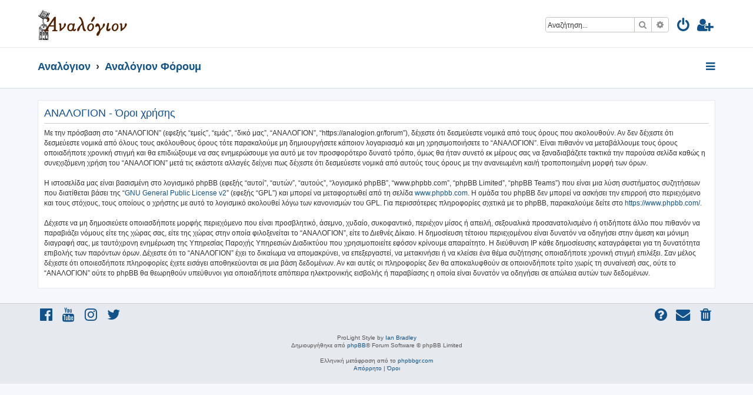

--- FILE ---
content_type: text/html; charset=UTF-8
request_url: https://analogion.gr/forum/ucp.php?mode=terms&sid=0ba44148bfb2e048232566e7c5faa253
body_size: 4409
content:







<!DOCTYPE html>
<html dir="ltr" lang="el">
<head>
<meta charset="utf-8" />
<meta http-equiv="X-UA-Compatible" content="IE=edge">
<meta name="viewport" content="width=device-width, initial-scale=1" />

<title>ΑΝΑΛΟΓΙΟΝ - Πίνακας Ελέγχου Μέλους - Όροι χρήσης</title>

	<link rel="alternate" type="application/atom+xml" title="Τροφοδοσία - ΑΝΑΛΟΓΙΟΝ" href="/forum/app.php/feed?sid=ce9d17db8006bab95ca5c6299e177dca">		<link rel="alternate" type="application/atom+xml" title="Τροφοδοσία - Όλες τις Δ. Συζητήσεις" href="/forum/app.php/feed/forums?sid=ce9d17db8006bab95ca5c6299e177dca">	<link rel="alternate" type="application/atom+xml" title="Τροφοδοσία - Νέα Θέματα" href="/forum/app.php/feed/topics?sid=ce9d17db8006bab95ca5c6299e177dca">	<link rel="alternate" type="application/atom+xml" title="Τροφοδοσία - Ενεργά Θέματα" href="/forum/app.php/feed/topics_active?sid=ce9d17db8006bab95ca5c6299e177dca">			

<!--
	phpBB style name: ProLight
	Based on style:   prosilver (this is the default phpBB3 style)
	Original author:  Tom Beddard ( http://www.subBlue.com/ )
	Modified by:      Ian Bradley ( http://phpbbstyles.oo.gd/ )
-->

<link href="./assets/css/font-awesome.min.css?assets_version=55" rel="stylesheet">
<link href="./styles/prolight/theme/stylesheet.css?assets_version=55" rel="stylesheet">




<!--[if lte IE 9]>
	<link href="./styles/prolight/theme/tweaks.css?assets_version=55" rel="stylesheet">
<![endif]-->

	<link href="./styles/prolight/theme/round_avatars.css?assets_version=55" rel="stylesheet">





</head>
<body id="phpbb" class="nojs notouch section-ucp ltr ">


<div class="headerwrap lightheader">
	
	<div id="page-header" class="page-header">
		<div class="headerbar" role="banner">
					<div class="inner">

			<div id="site-description" class="site-description">
				<a id="logo" class="logo" href="http://analogion.gr" title="Αναλόγιον"><span class="site_logo"></span></a>
				<h1 style="display:none">ΑΝΑΛΟΓΙΟΝ</h1>
				<p class="skiplink"><a href="#start_here">Μετάβαση στο περιεχόμενο</a></p>
			</div>

			<div class="lightsearch">
												<div id="search-box" class="search-box search-header responsive-hide" role="search">
					<form action="./search.php?sid=ce9d17db8006bab95ca5c6299e177dca" method="get" id="search">
					<fieldset>
						<input name="keywords" id="keywords" type="search" maxlength="128" title="Αναζήτηση για λέξεις-κλειδιά" class="inputbox search tiny" size="20" value="" placeholder="Αναζήτηση…" />
						<button class="button button-search" type="submit" title="Αναζήτηση">
							<i class="icon fa-search fa-fw" aria-hidden="true"></i><span class="sr-only">Αναζήτηση</span>
						</button>
						<a href="./search.php?sid=ce9d17db8006bab95ca5c6299e177dca" class="button button-search-end" title="Ειδική αναζήτηση">
							<i class="icon fa-cog fa-fw" aria-hidden="true"></i><span class="sr-only">Ειδική αναζήτηση</span>
						</a>
						<input type="hidden" name="sid" value="ce9d17db8006bab95ca5c6299e177dca" />

					</fieldset>
					</form>
				</div>
												
				<ul id="nav-main" class="nav-main linklist" role="menubar">
				
				
									<li class="responsive-show light-responsive-search" style="display:none">
						<a href="./search.php?sid=ce9d17db8006bab95ca5c6299e177dca" title="Δείτε τις επιλογές ειδικής αναζήτησης" role="menuitem">
							<i class="icon fa-search fa-fw light-large" aria-hidden="true"></i><span class="sr-only">Αναζήτηση</span>
						</a>
					</li>
								
									<li  data-skip-responsive="true">
						<a href="./ucp.php?mode=login&amp;redirect=ucp.php%3Fmode%3Dterms&amp;sid=ce9d17db8006bab95ca5c6299e177dca" title="Σύνδεση" accesskey="x" role="menuitem" title="Σύνδεση">
							<i class="icon fa-power-off fa-fw light-large" aria-hidden="true"></i>
						</a>
					</li>
											<li data-skip-responsive="true">
							<a href="./ucp.php?mode=register&amp;sid=ce9d17db8006bab95ca5c6299e177dca" role="menuitem" title="Εγγραφή">
								<i class="icon fa-user-plus fa-fw light-large" aria-hidden="true"></i>
							</a>
						</li>
																		</ul>
				
			</div>

			</div>
					</div>
		
	</div>
</div>
		
<div class="headerwrap lightnav">
	<div class="page-header">
		<div class="headerbar" role="banner">	
				<div class="navbar navbar-top" role="navigation">
	<div class="inner">

	<ul id="nav-main" class="rightside nav-main linklist light-nav-list" role="menubar">

				
						
				
		<li id="quick-links" class="quick-links dropdown-container responsive-menu" data-skip-responsive="true">
			<a href="#" class="dropdown-trigger" title="Γρήγορες συνδέσεις">
				<i class="icon fa-bars fa-fw" aria-hidden="true"></i>
			</a>
			<div class="dropdown">
				<div class="pointer"><div class="pointer-inner"></div></div>
				<ul class="dropdown-contents" role="menu">
					
										
										
											<li class="separator"></li>
																									<li>
								<a href="./search.php?search_id=unanswered&amp;sid=ce9d17db8006bab95ca5c6299e177dca" role="menuitem">
									<i class="icon fa-file-o fa-fw icon-gray" aria-hidden="true"></i><span>Αναπάντητα θέματα</span>
								</a>
							</li>
							<li>
								<a href="./search.php?search_id=active_topics&amp;sid=ce9d17db8006bab95ca5c6299e177dca" role="menuitem">
									<i class="icon fa-file-o fa-fw icon-blue" aria-hidden="true"></i><span>Ενεργά θέματα</span>
								</a>
							</li>
							<li class="separator"></li>
							<li>
								<a href="./search.php?sid=ce9d17db8006bab95ca5c6299e177dca" role="menuitem">
									<i class="icon fa-search fa-fw" aria-hidden="true"></i><span>Αναζήτηση</span>
								</a>
							</li>
					
										<li class="separator"></li>

									</ul>
			</div>
		</li>

	</ul>

	<ul id="nav-breadcrumbs" class="nav-breadcrumbs linklist navlinks light-nav-list" role="menubar">
						
			
		<li class="breadcrumbs" itemscope itemtype="https://schema.org/BreadcrumbList">

							<span class="crumb" itemtype="https://schema.org/ListItem" itemprop="itemListElement" itemscope><a itemprop="item" href="http://analogion.gr" data-navbar-reference="home"><span itemprop="name">Αναλόγιον</span></a><meta itemprop="position" content="1" /></span>
			
							<span class="crumb" itemtype="https://schema.org/ListItem" itemprop="itemListElement" itemscope><a itemprop="item" href="./index.php?sid=ce9d17db8006bab95ca5c6299e177dca" accesskey="h" data-navbar-reference="index"><span itemprop="name">Αναλόγιον Φόρουμ</span></a><meta itemprop="position" content="2" /></span>

			
					</li>

	</ul>

	</div>
</div>
		</div>
	</div>
</div>

<div id="wrap" class="wrap">
	<a id="top" class="top-anchor" accesskey="t"></a>

	
	<a id="start_here" class="anchor"></a>
	<div id="page-body" class="page-body" role="main">
		
		

	<div class="panel">
		<div class="inner">
		<div class="content">
			<h2 class="sitename-title">ΑΝΑΛΟΓΙΟΝ - Όροι χρήσης</h2>
			<div class="agreement">Με την πρόσβαση στο “ΑΝΑΛΟΓΙΟΝ” (εφεξής “εμείς”, “εμάς”, “δικό μας”, “ΑΝΑΛΟΓΙΟΝ”, “https://analogion.gr/forum”), δέχεστε ότι δεσμεύεστε νομικά από τους όρους που ακολουθούν. Αν δεν δέχεστε ότι δεσμεύεστε νομικά από όλους τους ακόλουθους όρους τότε παρακαλούμε μη δημιουργήσετε κάποιον λογαριασμό και μη χρησιμοποιήσετε το “ΑΝΑΛΟΓΙΟΝ”. Είναι πιθανόν να μεταβάλλουμε τους όρους οποιαδήποτε χρονική στιγμή και θα επιδιώξουμε να σας ενημερώσουμε για αυτό με τον προσφορότερο δυνατό τρόπο, όμως θα ήταν συνετό εκ μέρους σας να ξαναδιαβάζετε τακτικά την παρούσα σελίδα καθώς η συνεχιζόμενη χρήση του “ΑΝΑΛΟΓΙΟΝ” μετά τις εκάστοτε αλλαγές δείχνει πως δέχεστε ότι δεσμεύεστε νομικά από αυτούς τους όρους με την ανανεωμένη και/ή τροποποιημένη μορφή των όρων.
	<br><br>
	Η ιστοσελίδα μας είναι βασισμένη στο λογισμικό phpBB (εφεξής “αυτοί”, “αυτών”, “αυτούς”, “λογισμικό phpBB”, “www.phpbb.com”, “phpBB Limited”, “phpBB Teams”) που είναι μια λύση συστήματος συζητήσεων που διατίθεται βάσει της “<a href="http://opensource.org/licenses/gpl-2.0.php">GNU General Public License v2</a>” (εφεξής “GPL”) και μπορεί να μεταφορτωθεί από τη σελίδα <a href="https://www.phpbb.com/">www.phpbb.com</a>. Η ομάδα του phpBB δεν μπορεί να ασκήσει την επιρροή στο περιεχόμενο και τους στόχους, τους οποίους ο χρήστης με αυτό το λογισμικό ακολουθεί λόγω των κανονισμών του GPL. Για περισσότερες πληροφορίες σχετικά με το phpBB, παρακαλούμε δείτε στο <a href="https://www.phpbb.com/">https://www.phpbb.com/</a>.
	<br><br>
	Δέχεστε να μη δημοσιεύετε οποιασδήποτε μορφής περιεχόμενο που είναι προσβλητικό, άσεμνο, χυδαίο, συκοφαντικό, περιέχον μίσος ή απειλή, σεξουαλικά προσανατολισμένο ή οτιδήποτε άλλο που πιθανόν να παραβιάζει νόμους είτε της χώρας σας, είτε της χώρας στην οποία φιλοξενείται το “ΑΝΑΛΟΓΙΟΝ”, είτε το Διεθνές Δίκαιο. Η δημοσίευση τέτοιου περιεχομένου είναι δυνατόν να οδηγήσει στην άμεση και μόνιμη διαγραφή σας, με ταυτόχρονη ενημέρωση της Υπηρεσίας Παροχής Υπηρεσιών Διαδικτύου που χρησιμοποιείτε εφόσον κρίνουμε απαραίτητο. Η διεύθυνση IP κάθε δημοσίευσης καταγράφεται για τη δυνατότητα επιβολής των παρόντων όρων. Δέχεστε ότι το “ΑΝΑΛΟΓΙΟΝ” έχει το δικαίωμα να απομακρύνει, να επεξεργαστεί, να μετακινήσει ή να κλείσει ένα θέμα συζήτησης οποιαδήποτε χρονική στιγμή επιλέξει. Σαν μέλος δέχεστε ότι οποιεσδήποτε πληροφορίες έχετε εισάγει αποθηκεύονται σε μια βάση δεδομένων. Αν και αυτές οι πληροφορίες δεν θα αποκαλυφθούν σε οποιονδήποτε τρίτο χωρίς τη συναίνεσή σας, ούτε το “ΑΝΑΛΟΓΙΟΝ” ούτε το phpBB θα θεωρηθούν υπεύθυνοι για οποιαδήποτε απόπειρα ηλεκτρονικής εισβολής ή παραβίασης η οποία είναι δυνατόν να οδηγήσει σε απώλεια αυτών των δεδομένων.
	</div>
		</div>
		</div>
	</div>


			</div>


</div>

<div class="footerwrap">
	<div id="page-footer" class="page-footer" role="contentinfo">
	
		
	
		<div class="navbar navbar-bottom" role="navigation">
	<div class="inner">

	<ul id="nav-footer" class="nav-footer linklist" role="menubar">

						
					<li class="rightside">
				<a href="./ucp.php?mode=delete_cookies&amp;sid=ce9d17db8006bab95ca5c6299e177dca" data-ajax="true" data-refresh="true" role="menuitem" title="Διαγραφή cookies">
					<i class="icon fa-trash fa-fw" aria-hidden="true"></i>
				</a>
			</li>
																<li class="rightside" data-last-responsive="true">
				<a href="./memberlist.php?mode=contactadmin&amp;sid=ce9d17db8006bab95ca5c6299e177dca" role="menuitem" title="Επικοινωνήστε μαζί μας">
					<i class="icon fa-envelope fa-fw" aria-hidden="true"></i>
				</a>
			</li>
				<li class="rightside" data-skip-responsive="true">
			<a href="/forum/app.php/help/faq?sid=ce9d17db8006bab95ca5c6299e177dca" rel="help" title="Συνήθεις ερωτήσεις" role="menuitem" title="Συχνές ερωτήσεις">
				<i class="icon fa-question-circle fa-fw" aria-hidden="true"></i>
			</a>
		</li>
		
				
							<li data-last-responsive="true">
				<a href="https://www.facebook.com/" title="Facebook" role="menuitem">
					<i class="icon fa-facebook-official fa-fw" aria-hidden="true"></i>
				</a>
			</li>
							<li data-last-responsive="true">
				<a href="https://www.youtube.com/" title="YouTube" role="menuitem">
					<i class="icon fa-youtube fa-fw" aria-hidden="true"></i>
				</a>
			</li>
							<li data-last-responsive="true">
				<a href="https://www.instagram.com/" title="Instagram" role="menuitem">
					<i class="icon fa-instagram fa-fw" aria-hidden="true"></i>
				</a>
			</li>
							<li data-last-responsive="true">
				<a href="https://twitter.com/" title="Twitter" role="menuitem">
					<i class="icon fa-twitter fa-fw" aria-hidden="true"></i>
				</a>
			</li>
								
				
	</ul>

	</div>
</div>

		<div class="copyright">
						<p class="footer-row">
				<span class="footer-copyright">ProLight Style by <a href="http://phpbbstyles.oo.gd/">Ian Bradley</a></span>
			</p>
			<p class="footer-row">
				<span class="footer-copyright">Δημιουργήθηκε από <a href="https://www.phpbb.com/">phpBB</a>&reg; Forum Software &copy; phpBB Limited</span>
			</p>
						<p class="footer-row">
				<span class="footer-copyright"><br>Ελληνική μετάφραση από το <a href="http://phpbbgr.com/">phpbbgr.com</a></span>
			</p>
									<p class="footer-row" role="menu">
			<a class="footer-link" href="./ucp.php?mode=privacy&amp;sid=ce9d17db8006bab95ca5c6299e177dca" title="Απόρρητο" role="menuitem">
				<span class="footer-link-text">Απόρρητο</span>
			</a>
			|
			<a class="footer-link" href="./ucp.php?mode=terms&amp;sid=ce9d17db8006bab95ca5c6299e177dca" title="Όροι" role="menuitem">
				<span class="footer-link-text">Όροι</span>
			</a>
			</p>
								</div>

		<div id="darkenwrapper" class="darkenwrapper" data-ajax-error-title="Σφάλμα AJAX" data-ajax-error-text="Κάτι πήγε στραβά κατά την επεξεργασία του αιτήματός σας." data-ajax-error-text-abort="Το αίτημα ακυρώθηκε από μέλος." data-ajax-error-text-timeout="Εξαντλήθηκε το χρονικό όριο του αιτήματός σας. Παρακαλώ προσπαθήστε εκ νέου." data-ajax-error-text-parsererror="Κάτι πήγε στραβά με το αίτημα και ο διακομιστής επέστρεψε μια άκυρη απάντηση.">
			<div id="darken" class="darken">&nbsp;</div>
		</div>

		<div id="phpbb_alert" class="phpbb_alert" data-l-err="Λάθος" data-l-timeout-processing-req="Λήξη χρόνου αιτήματος.">
			<a href="#" class="alert_close">
				<i class="icon fa-times-circle fa-fw" aria-hidden="true"></i>
			</a>
			<h3 class="alert_title">&nbsp;</h3><p class="alert_text"></p>
		</div>
		<div id="phpbb_confirm" class="phpbb_alert">
			<a href="#" class="alert_close">
				<i class="icon fa-times-circle fa-fw" aria-hidden="true"></i>
			</a>
			<div class="alert_text"></div>
		</div>
	</div>
</div>

<div>
	<a id="bottom" class="anchor" accesskey="z"></a>
	<img src="/forum/app.php/cron/cron.task.core.tidy_search?sid=ce9d17db8006bab95ca5c6299e177dca" width="1" height="1" alt="cron" /></div>

<script src="./assets/javascript/jquery-3.6.0.min.js?assets_version=55"></script>
<script src="./assets/javascript/core.js?assets_version=55"></script>



<script src="./styles/prosilver/template/forum_fn.js?assets_version=55"></script>
<script src="./styles/prosilver/template/ajax.js?assets_version=55"></script>


	<script>
		var height = $(".lightheader").outerHeight();
		
		$(".lightnav").css(
			'margin-top', height
		);
		
		$(".lightheader").css({
			'position':'fixed',
			'top':'0',
			'width':'100%'
		});
	</script>


</body>
</html>
